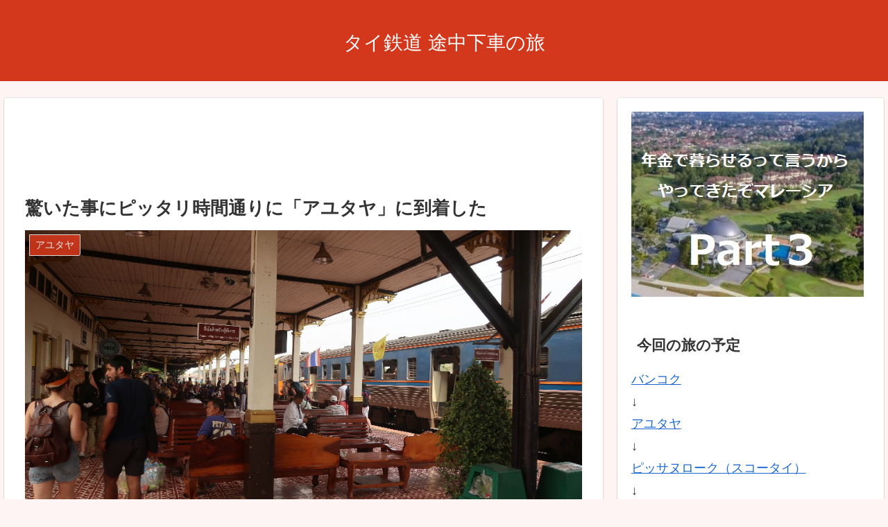

--- FILE ---
content_type: text/html; charset=utf-8
request_url: https://www.google.com/recaptcha/api2/aframe
body_size: 267
content:
<!DOCTYPE HTML><html><head><meta http-equiv="content-type" content="text/html; charset=UTF-8"></head><body><script nonce="sh_fQA59RgIylQtr9xS1Xg">/** Anti-fraud and anti-abuse applications only. See google.com/recaptcha */ try{var clients={'sodar':'https://pagead2.googlesyndication.com/pagead/sodar?'};window.addEventListener("message",function(a){try{if(a.source===window.parent){var b=JSON.parse(a.data);var c=clients[b['id']];if(c){var d=document.createElement('img');d.src=c+b['params']+'&rc='+(localStorage.getItem("rc::a")?sessionStorage.getItem("rc::b"):"");window.document.body.appendChild(d);sessionStorage.setItem("rc::e",parseInt(sessionStorage.getItem("rc::e")||0)+1);localStorage.setItem("rc::h",'1768741062876');}}}catch(b){}});window.parent.postMessage("_grecaptcha_ready", "*");}catch(b){}</script></body></html>